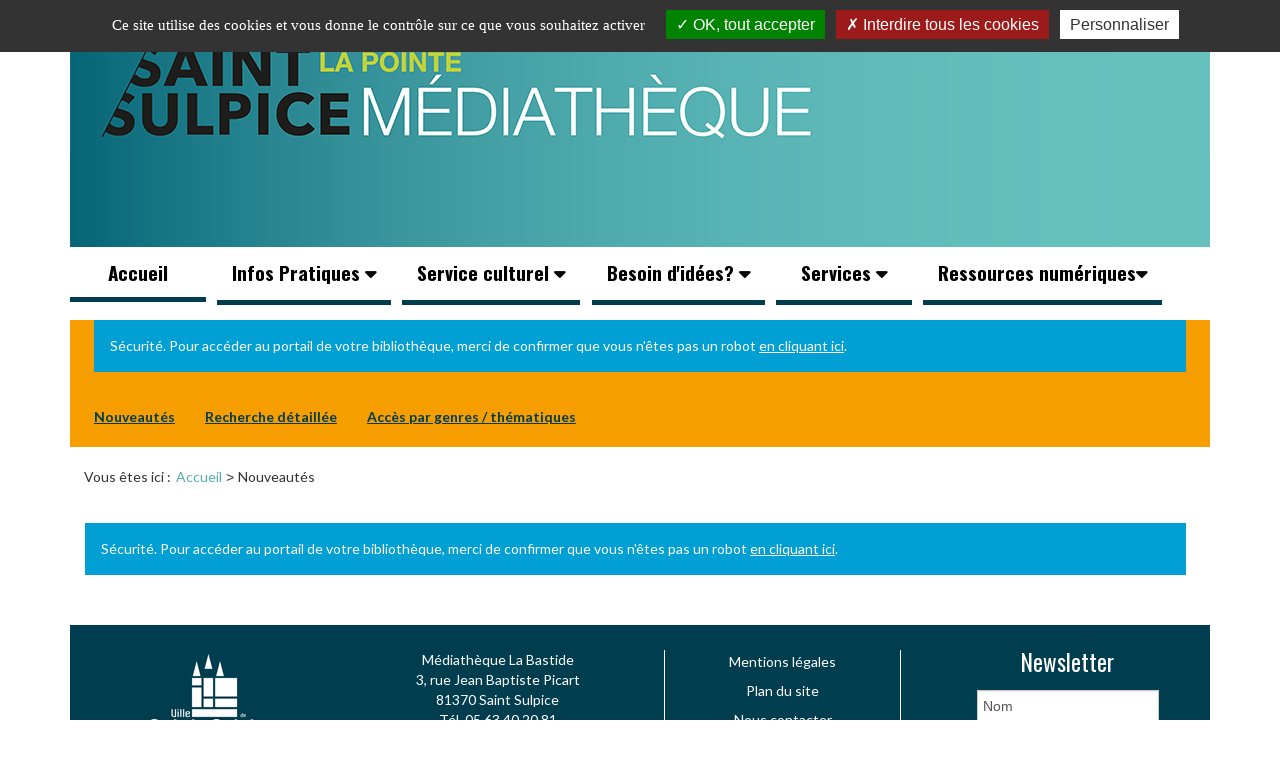

--- FILE ---
content_type: text/html; charset=utf-8
request_url: https://mediatheque.saintsulpicelapointe.fr/nouveautes
body_size: 7869
content:
<!DOCTYPE html>
<html xmlns="http://www.w3.org/1999/xhtml" xml:lang="fr" lang="fr" dir="ltr">	
	<head>
	<base href="https://mediatheque.saintsulpicelapointe.fr/nouveautes" />
	<meta http-equiv="content-type" content="text/html; charset=utf-8" />
	<meta name="keywords" content="médiatheque, saint-sulpice-la-pointe, bibliotheque" />
	<meta name="viewport" content="width=device-width, initial-scale=1" />
	<meta name="description" content="Médiathèque de Saint Sulpice La Pointe," />
	<title>Nouveautés</title>
	<link href="/templates/c3rb_rgaa/favicon.ico" rel="shortcut icon" type="image/vnd.microsoft.icon" />
	<link href="/media/plg_system_jcepro/site/css/content.min.css?fe2b19f2ee347603dcb1ee4916167c1f" rel="stylesheet" type="text/css" />
	<link href="/media/com_opac/css/com_opac.min.css?3106b65a3b13ee0eb8bb4edbafce4c2d" rel="stylesheet" type="text/css" />
	<link href="/templates/c3rb_rgaa/css/template.min.css" rel="stylesheet" type="text/css" />
	<link href="https://mediatheque.saintsulpicelapointe.fr/media/com_acymailing/css/module_default.css?v=1702492009" rel="stylesheet" type="text/css" />
	<script src="/media/jui/js/jquery.min.js?3106b65a3b13ee0eb8bb4edbafce4c2d" type="text/javascript"></script>
	<script src="/media/jui/js/jquery-noconflict.js?3106b65a3b13ee0eb8bb4edbafce4c2d" type="text/javascript"></script>
	<script src="/media/jui/js/jquery-migrate.min.js?3106b65a3b13ee0eb8bb4edbafce4c2d" type="text/javascript"></script>
	<script src="/media/com_opac/js/jquery1111/inview.min.js?3106b65a3b13ee0eb8bb4edbafce4c2d" defer="defer" type="text/javascript"></script>
	<script src="/media/com_opac/js/jquery1111/systemopac.min.js?3106b65a3b13ee0eb8bb4edbafce4c2d" defer="defer" type="text/javascript"></script>
	<script src="/templates/c3rb_rgaa/js/target.min.js" type="text/javascript"></script>
	<script src="https://mediatheque.saintsulpicelapointe.fr/media/com_acymailing/js/acymailing_module.js?v=5130" type="text/javascript" async="async"></script>
	<script src="/media/plg_system_c3rbcookiesblocker/js/tarteaucitron.min.js?3106b65a3b13ee0eb8bb4edbafce4c2d" type="text/javascript"></script>
	<script type="text/javascript">
var uri_root = '/';var msgDisplayTime=5;jQuery(document).ready(function(){
 var Tooltip = jQuery.fn.tooltip.Constructor;
Tooltip.prototype.fixTitle = function (){
var $e = this.$element
if ($e.attr('title') || typeof $e.attr('data-original-title') != 'string') {
$e.attr('data-original-title', $e.attr('title') || '').attr('title', '');
$e.removeAttr('title');
}
}
	jQuery('.hasTooltip').tooltip({"html": true,"container": "body"});
});	if(typeof acymailingModule == 'undefined'){
				var acymailingModule = [];
			}
			
			acymailingModule['emailRegex'] = /^[a-z0-9!#$%&\'*+\/=?^_`{|}~-]+(?:\.[a-z0-9!#$%&\'*+\/=?^_`{|}~-]+)*\@([a-z0-9-]+\.)+[a-z0-9]{2,20}$/i;

			acymailingModule['NAMECAPTION'] = 'Nom';
			acymailingModule['NAME_MISSING'] = 'Saisissez votre nom.';
			acymailingModule['EMAILCAPTION'] = 'E-mail';
			acymailingModule['VALID_EMAIL'] = 'Saisissez une adresse courriel valide.';
			acymailingModule['ACCEPT_TERMS'] = 'Veuillez accepter les Conditions d\'utilisation';
			acymailingModule['CAPTCHA_MISSING'] = 'Le captcha est invalide, veuillez réessayer';
			acymailingModule['NO_LIST_SELECTED'] = 'Veuillez sélectionner les listes auxquelles vous voulez vous inscrire';
		
acymailingModule['excludeValuesformAcymailing44491'] = [];
acymailingModule['excludeValuesformAcymailing44491']['name'] = 'Nom';
acymailingModule['excludeValuesformAcymailing44491']['email'] = 'E-mail';

	</script>
	<script type="application/ld+json">
{"@context":"http://schema.org","@type":"WebSite","url": "https://mediatheque.saintsulpicelapointe.fr/","potentialAction":{"@type":"SearchAction","target": "https://mediatheque.saintsulpicelapointe.fr/recherche-rapide/rapide/{search_term_string}/0/0","query-input": "required name=search_term_string"}}
	</script>
<!-- Balise meta et autre de la config du site joomla -->

<link rel="apple-touch-icon" sizes="57x57" href="/templates/c3rb_rgaa/images/template/favicon/apple-touch-icon-57x57.png">
<link rel="apple-touch-icon" sizes="60x60" href="/templates/c3rb_rgaa/images/template/favicon/apple-touch-icon-60x60.png">
<link rel="apple-touch-icon" sizes="72x72" href="/templates/c3rb_rgaa/images/template/favicon/apple-touch-icon-72x72.png">
<link rel="apple-touch-icon" sizes="76x76" href="/templates/c3rb_rgaa/images/template/favicon/apple-touch-icon-76x76.png">
<link rel="apple-touch-icon" sizes="114x114" href="/templates/c3rb_rgaa/images/template/favicon/apple-touch-icon-114x114.png">
<link rel="apple-touch-icon" sizes="120x120" href="/templates/c3rb_rgaa/images/template/favicon/apple-touch-icon-120x120.png">
<link rel="apple-touch-icon" sizes="144x144" href="/templates/c3rb_rgaa/images/template/favicon/apple-touch-icon-144x144.png">
<link rel="apple-touch-icon" sizes="152x152" href="/templates/c3rb_rgaa/images/template/favicon/apple-touch-icon-152x152.png">
<link rel="apple-touch-icon" sizes="180x180" href="/templates/c3rb_rgaa/images/template/favicon/apple-touch-icon-180x180.png">
<link rel="icon" type="image/png" href="/templates/c3rb_rgaa/images/template/favicon/favicon-32x32.png" sizes="32x32">
<link rel="icon" type="image/png" href="/templates/c3rb_rgaa/images/template/favicon/favicon-194x194.png" sizes="194x194">
<link rel="icon" type="image/png" href="/templates/c3rb_rgaa/images/template/favicon/favicon-96x96.png" sizes="96x96">
<link rel="icon" type="image/png" href="/templates/c3rb_rgaa/images/template/favicon/android-chrome-192x192.png" sizes="192x192">
<link rel="icon" type="image/png" href="/templates/c3rb_rgaa/images/template/favicon/favicon-16x16.png" sizes="16x16">
<link rel="manifest" href="/templates/c3rb_rgaa/images/template/favicon/manifest.json">
<link rel="mask-icon" href="/templates/c3rb_rgaa/images/template/favicon/safari-pinned-tab.svg">
<link rel="shortcut icon" href="/templates/c3rb_rgaa/images/template/favicon/favicon.ico">
<meta name="msapplication-TileColor" content="#da532c">
<meta name="msapplication-TileImage" content="/templates/c3rb_rgaa/images/template/favicon/mstile-144x144.png">
<meta name="msapplication-config" content="/templates/c3rb_rgaa/images/template/favicon/browserconfig.xml">
<meta name="theme-color" content="#ffffff">

<!--[if ie]>
<meta content='IE=8' http-equiv='X-UA-Compatible'/>
<![endif]-->

  <!-- lien vers la google font à changer -->
<!--  Theme 1 <link href="https://fonts.googleapis.com/css?family=Josefin+Sans:400,600|Josefin+Slab:400,600" rel="stylesheet"> -->
<!--  Theme 1 --><link href="https://fonts.googleapis.com/css?family=Lato:300,400,700|Oswald:300,400,700&display=swap" rel="stylesheet">
<!--  Theme 2 <link href="https://fonts.googleapis.com/css?family=Maven+Pro:400,500|Righteous" rel="stylesheet"> -->
<!--  Theme 3 <link href="https://fonts.googleapis.com/css?family=Gabriela|Nixie+One|Open+Sans:400,600" rel="stylesheet"> -->
<!--  Theme 4  <link href="https://fonts.googleapis.com/css?family=Lato:300,400,700|Oswald:300,400,700&display=swap" rel="stylesheet">-->
<!--  Theme 5 <link href="https://fonts.googleapis.com/css?family=Lemonada:400,700|Maven+Pro:400,700" rel="stylesheet">  -->
<!--  Theme 6 <link href="https://fonts.googleapis.com/css?family=Junge|Open+Sans:400,600" rel="stylesheet"> -->
<!--  Thème 7 <link href="https://fonts.googleapis.com/css?family=Nunito:400,600|Oswald:300" rel="stylesheet">  -->
<!--  Thème 8 <link href="https://fonts.googleapis.com/css?family=Andika|Snippet" rel="stylesheet"> -->
<!--  Thème 9 <link href="https://fonts.googleapis.com/css?family=Open+Sans:400,700|Roboto:900" rel="stylesheet">  -->
<!-- FIN lien vers la google font à changer -->	


<script>
  (function(i,s,o,g,r,a,m){i['GoogleAnalyticsObject']=r;i[r]=i[r]||function(){
  (i[r].q=i[r].q||[]).push(arguments)},i[r].l=1*new Date();a=s.createElement(o),
  m=s.getElementsByTagName(o)[0];a.async=1;a.src=g;m.parentNode.insertBefore(a,m)
  })(window,document,'script','//www.google-analytics.com/analytics.js','ga');

  ga('create', 'UA-156708436-2', 'auto');
  ga('send', 'pageview');

</script>
<!-- Universal Google Analytics Plugin by PB Web Development -->


</head>

			<!-- Condition avec variable -->
	<!-- Modele01  -->
					<!-- Defaut customisable-->
				<body class="view-nouveautes">
			
			<div class="container tmpmodhn packc3rb firstcontainer ">
				<!-- lien evitement -->
	<nav role="navigation" aria-label="Accès direct">
	<ul class="list	list-unstyled nopadding nomarge">
		<li>
		<a id="evitlnk_menu" class="sr-only sr-only-focusable evit-lnk" href="#Mod1">Accéder au menu principal</a>
	</li>
			<li>
		<a id="evitlnk_ct" class="sr-only sr-only-focusable evit-lnk" href="#content-lnk">Accéder au contenu</a>
	</li>
			
		<li>
			<a id="evitlnk_login" class="sr-only sr-only-focusable evit-lnk" href="#Mod91">Accéder à la connexion</a>
		

	</li>
		

	</ul>
	</nav>
<!-- Fin lien evitement -->
<div class="row">
	<div class="tmpl-header">
		<header role="banner">
							<div class="sr-only">
						<!-- Le H1 est branché sur le titre de la page, il est possible d'avoir ou non le titre du site + le titre de la page dans l'administration : ->Systeme -> configuration -> Nom du site dans les titres   -->
				<h1>
									Nouveautés								</h1>
				</div><!-- fin col-xs-12 col-sm-12 col-md-12 col-lg-12 /OU/ sr-only -->
			<!-- position 1 -->
						<!-- fin position 1 -->
			<!-- position 2 -->
							<div class="col-xs-12 col-sm-12 col-md-12 col-lg-12">
              		<div class="row" >
							<div class="pos-2">
											<div class="col-xs-12 col-sm-3 col-md-3 col-lg-3 ">
		
	<div id="Mod91" class="moduletable ">

						<aside role="complementary">
		
		
		
		
					<h2 class='sr-only'>				<span id="label91">Mon compte</span>
					</h2>		
	
						<div class="modcontent">
				<div class="alert alert-info">Sécurité. Pour accéder au portail de votre bibliothèque, merci de confirmer que vous n'êtes pas un robot <a href="javascript:void(0)" class="hasTooltip" title="Afficher la fonctionnalité de connexion" data-robot="unlock" data-token="771aa365c878d9c0bfe6fedaec33071a">en cliquant ici</a>.</div>				<div class="clearfix"></div>
			</div>

						</aside>
		
		
		
			</div>
					</div>
					<div class="col-xs-12 col-sm-12 col-md-12 col-lg-12 ">
		
	<div id="Mod134" class="moduletable  entete ">

						<aside role="note">
		
		
		
		
					<h2 class='sr-only'>				<span id="label134">En-tête du site</span>
					</h2>		
	
						<div class="modcontent">
				

<div class="custom entete "  >
	<p><a href="/"><img src="/images/template_rgaa/bandeau-container1.png" alt="Titre de la médiathèque Saint-Sulpice la Pointe" /></a></p>
<h1 class="sr-only"><a href="/index.php">Médiathèque <span class="">Saint-Sulpice la pointe</span></a></h1></div>
				<div class="clearfix"></div>
			</div>

						</aside>
		
		
		
			</div>
					</div>
		
							</div>
					</div>
				</div>
						<!-- fin position 2 -->
			<!-- position 3 -->
							<div class="col-xs-12 col-sm-12 col-md-12 col-lg-12">
					<div class="row">
						<div class="pos-3">
										<div class="col-xs-12 col-sm-12 col-md-12 col-lg-12 ">
		
	<div id="Mod1" class="moduletable _menu megamenu">

				
				
		
		
					<h2 class='sr-only'>				<span id="label1">Menu principal</span>
					</h2>		
	
						<div class="modcontent">
				<div class="defaultmega navbar navbar-default " id="menu-lnk 1">
  <div class="row-fluid ">
    <!-- Brand and toggle get grouped for better mobile display -->
    <div class="navbar-header">
      <button type="button" class="navbar-toggle collapsed" data-toggle="collapse" data-target="#collapse1">
        <span class="sr-only">Ouvrir la navigation</span>
        <span class="icon-bar"></span>
        <span class="icon-bar"></span>
        <span class="icon-bar"></span>
      </button>
    </div>

    <!-- Collect the nav links, forms, and other content for toggling -->
    <div class="collapse navbar-collapse menuhoryzontal" id="collapse1">
	<ul class="nav navbar-nav menu" role="menubar">
		<li class="item-101" role="menuitem"><a  href="/" >Accueil</a>
</li><li class="item-427 deeper parent" role="menuitem">	


<a class="dropdown-toggle" data-toggle="dropdown" href="#" role="button" aria-haspopup="true" aria-expanded="false">
	<span class="separator" >
		Infos Pratiques	</span>
</a>
<ul class="nav-child dropdown-menu multi-level" role="menu" aria-labelledby=""><li class="item-505" role="menuitem"><a  href="/infos-pratiques2/horaire-acces-inscriptions" > Accès et inscriptions</a>
</li><li class="item-482" role="menuitem"><a  href="/infos-pratiques2/espaces" >Espaces</a>
</li><li class="item-490" role="menuitem"><a  href="/infos-pratiques2/faq" >FAQ</a>
</li></ul></li><li class="item-339 deeper parent" role="menuitem">	


<a class="dropdown-toggle" data-toggle="dropdown" href="#" role="button" aria-haspopup="true" aria-expanded="false">
	<span class="separator" >
		Service culturel	</span>
</a>
<ul class="nav-child dropdown-menu multi-level" role="menu" aria-labelledby=""><li class="item-2879" role="menuitem"><a  href="/service-culturel/presentation" >Présentation</a>
</li><li class="item-2779" role="menuitem"><a  href="/service-culturel/agenda-culturel" >Agenda culturel</a>
</li><li class="item-502" role="menuitem"><a  href="/service-culturel/a-venir" >Animations à venir</a>
</li><li class="item-503" role="menuitem"><a  href="/service-culturel/passees" >Animations passées</a>
</li></ul></li><li class="item-338 deeper parent" role="menuitem">	


<a class="dropdown-toggle" data-toggle="dropdown" href="#" role="button" aria-haspopup="true" aria-expanded="false">
	<span class="separator" >
		Besoin d'idées?	</span>
</a>
<ul class="nav-child dropdown-menu multi-level" role="menu" aria-labelledby=""><li class="item-494" role="menuitem"><a  href="/besoin-d-idees/suggestions" >Suggestions</a>
</li><li class="item-504" role="menuitem"><a href="/acces-par-genres-thematiques" >Recherche par genres</a></li><li class="item-495" role="menuitem"><a  href="/besoin-d-idees/suggestion2" >Suggérer une idée</a>
</li><li class="item-575" role="menuitem"><a  href="/besoin-d-idees/selections-thematiques" >Sélections thématiques</a>
</li></ul></li><li class="item-481 deeper parent" role="menuitem">	


<a class="dropdown-toggle" data-toggle="dropdown" href="#" role="button" aria-haspopup="true" aria-expanded="false">
	<span class="separator" >
		Services	</span>
</a>
<ul class="nav-child dropdown-menu multi-level" role="menu" aria-labelledby=""><li class="item-491" role="menuitem"><a  href="/services/sur-place" >Sur place</a>
</li><li class="item-492" role="menuitem"><a  href="/services/en-exterieur" >En extérieur</a>
</li></ul></li><li class="item-340 deeper parent" role="menuitem"><a  href="/ressources-numeriques" >Ressources numériques</a>
<ul class="nav-child dropdown-menu multi-level" role="menu" aria-labelledby=""><li class="item-497" role="menuitem"><a  href="/ressources-numeriques/lire" >Lire</a>
</li><li class="item-498" role="menuitem"><a  href="/ressources-numeriques/ecouter" >Écouter</a>
</li><li class="item-499" role="menuitem"><a  href="/ressources-numeriques/voir" >Voir</a>
</li></ul></li></ul>
		</div>
	</div>
	<div class="clearfix"></div>
</div>				<div class="clearfix"></div>
			</div>

				
				
		
			</div>
					</div>
		
						</div>
					</div>
				</div>
						<!-- fin position 3 -->
			<div class="clearfix"></div>
		</header>
	</div>
</div><!-- Fin row -->

<div class="row"><!-- Start row -->
	<div class="tmpl-top">	
			<!-- position-4 -->
							<div class="col-xs-12 col-sm-12 col-md-12 col-lg-12">
					<div class="row">
						<div class="pos-4">
										<div class="col-xs-12 col-sm-12 col-md-12 col-lg-12 ">
		
	<div id="Mod133" class="moduletable   modrechrapide">

						<aside role="complementary">
		
		
		
		
					<h2 class='sr-only'>				<span id="label133">Recherche</span>
					</h2>		
	
						<div class="modcontent">
				<div class="alert alert-info">Sécurité. Pour accéder au portail de votre bibliothèque, merci de confirmer que vous n'êtes pas un robot <a href="javascript:void(0)" class="hasTooltip" title="Afficher la fonctionnalité de recherche" data-robot="unlock" data-token="771aa365c878d9c0bfe6fedaec33071a">en cliquant ici</a>.</div>				<div class="clearfix"></div>
			</div>

						</aside>
		
		
		
			</div>
					</div>
					<div class="col-xs-12 col-sm-12 col-md-12 col-lg-12 ">
		
	<div id="Mod131" class="moduletable  liensrecherche">

				
				
		
		
					<h2 class='sr-only'>				<span id="label131">Liens de recherche</span>
					</h2>		
	
						<div class="modcontent">
				<div class="navbar navbar-default noburger" id="menu-lnk131">
	<div class="row-fluid ">
		<!-- Collect the nav links, forms, and other content for toggling -->
		<div class="menuhoryzontal" id="collapse131">
			<ul class="nav navbar-nav menu" role="menubar">
				<li class="item-425 current active" role="menuitem"><a  href="/nouveautes" aria-label="Nouveautés - Page active">Nouveautés</a></li><li class="item-423" role="menuitem"><a  href="/recherche-detaillee" >Recherche détaillée</a></li><li class="item-424" role="menuitem"><a  href="/acces-par-genres-thematiques" >Accès par genres / thématiques</a></li></ul>
</div>
</div>
<div class="clearfix"></div>
</div>				<div class="clearfix"></div>
			</div>

				
				
		
			</div>
					</div>
		
						</div>
					</div>
				</div>
						<!-- fin position-4 -->
			<!-- position-5 -->
						<!-- fin position-5 -->
			<!-- position-6 -->
							<div class="col-xs-12 col-sm-12 col-md-12 col-lg-12">
					<div class="row">
						<div class="pos-6">
										<div class="col-xs-12 col-sm-12 col-md-12 col-lg-12 ">
		
	<div id="Mod17" class="moduletable  breadcrumbs">

				
				
		
		
					<h2 class='sr-only'>				<span id="label17">Fil de navigation</span>
					</h2>		
	
						<div class="modcontent">
				
<nav aria-label="Fil de navigation">
	<p id="breadcrumblabel" class="pull-left txtbreadcrumb">Vous êtes ici : </p>
	<ul class="pull-left breadcrumb breadcrumbs" itemscope itemtype="http://schema.org/BreadcrumbList">
				<li itemprop="itemListElement" itemscope itemtype="http://schema.org/ListItem" role="menuitem" >
			<meta itemprop="position" content="1" />
							<a itemprop="item" href="/" title="Accéder à la page : Accueil">
						<span class="breadnolink" itemprop="name">Accueil</span>
							</a>
					</li>
							>							<li itemprop="itemListElement" itemscope itemtype="http://schema.org/ListItem" role="menuitem"  class="active">
			<meta itemprop="position" content="1" />
						<span class="breadnolink" itemprop="name">Nouveautés</span>
					</li>
						</ul>
</nav>
				<div class="clearfix"></div>
			</div>

				
				
		
			</div>
					</div>
		
						</div>
					</div>
				</div>
						<!-- fin position-6 -->
			<div class="clearfix"></div>
	</div>
</div><!-- Fin row --><!-- Calcul taille colonne centrale (gauche / centre / droite) -->
<div class="row">
	<div class="tmpl-content">
		<!-- Col gauche -->
				<!-- Fin Col gauche -->
		<!-- Col centre -->
		<div id="content-lnk" class="col-xs-12 col-sm-9 col-md-9 col-lg-9" >
			<div class="row">
		<!-- position-9 -->
				<!-- fin position-9 -->
		<!-- position-10 -->
				<!-- fin position-10 -->
		<!-- position-11 -->
				<!-- fin position-11 -->
		<div class="clearfix"></div>

<!-- position-11a -->
		<!-- fin position-11a -->
<!-- position-11b -->
		<!-- fin position-11b -->
</div><!-- Fin row -->			<div class="colctre">
				<main role="main">
					<!-- Le contenu principal injecte par joomla -->
					<div class="alert alert-info">Sécurité. Pour accéder au portail de votre bibliothèque, merci de confirmer que vous n'êtes pas un robot <a href="javascript:void(0)" class="hasTooltip" title="Afficher la fonctionnalité " data-robot="unlock" data-token="771aa365c878d9c0bfe6fedaec33071a">en cliquant ici</a>.</div>
					<div class="clearfix"></div>
				</main>
			</div>
			<div class="row">
		<!-- position-12 -->
				<!-- fin position-12 -->
		<!-- position-13 -->
				<!-- fin position-13 -->
		<!-- position-14 -->
				<!-- fin position-14 -->
		<div class="clearfix"></div>
</div><!-- Fin row -->		</div>
	<!-- Fin Col centre -->
	<!-- Col de droite -->
		<div class="col-xs-12 col-sm-3 col-md-3 col-lg-3 coldrte">
		<div class="row">
			<div class="pos-8">
							<div class="col-xs-12 col-sm-12 col-md-12 col-lg-12 ">
		
	<div id="Mod89" class="moduletable ">

						<aside role="complementary">
		
		
		
		
					<h2 class='sr-only'>				<span id="label89">Filtres facettes</span>
					</h2>		
	
						<div class="modcontent">
				<script type="text/javascript">
    (function($) {

        $('div.coldrte').remove();
        $('#content-lnk').toggleClass('col-sm-9 col-sm-12');
        $('#content-lnk').toggleClass('col-lg-9 col-lg-12');
        $('#content-lnk').toggleClass('col-md-9 col-md-12');

    })(jQuery);
</script>
				<div class="clearfix"></div>
			</div>

						</aside>
		
		
		
			</div>
					</div>
		
			</div>
		</div>
	</div>
		<!-- Fin Col de droite -->
	<div class="clearfix"></div>
	</div>
</div><div class="row">
	<div class="tmpl-bottom">
				</div>
</div><div class="row">
	<div class="tmpl-footer">
					<div class="col-xs-12 col-sm-12 col-md-12 col-lg-12">
			<div class="row">
				<div class="pos-20">
								<div class="col-xs-12 col-sm-3 col-md-3 col-lg-3 ">
		
	<div id="Mod114" class="moduletable  logo-footer">

						<aside role="note">
		
		
		
		
					<h2 class='sr-only'>				<span id="label114">Logo pied de page</span>
					</h2>		
	
						<div class="modcontent">
				

<div class="custom logo-footer"  >
	<div class=""><a title="Site de la ville de Saint Sulpice La pointe - ouverture dans un nouvel onglet" href="#" target="_blank" rel="noopener noreferrer"><img style="display: block; margin-left: auto; margin-right: auto;" src="/images/LOGO_MAIRIE_StSULPICE_BULLE-BLEU.png" alt="logo" width="180" height="180" /></a></div></div>
				<div class="clearfix"></div>
			</div>

						</aside>
		
		
		
			</div>
					</div>
					<div class="col-xs-12 col-sm-3 col-md-3 col-lg-3 ">
		
	<div id="Mod115" class="moduletable adresse-footer">

						<aside role="note">
		
		
		
		
					<h2 class='sr-only'>				<span id="label115">Adresse pied de page</span>
					</h2>		
	
						<div class="modcontent">
				

<div class="customadresse-footer"  >
	<p style="text-align: center;">Médiathèque La Bastide<br />3, rue Jean Baptiste Picart<br />81370 Saint Sulpice<br /> <a href="tel:+33563402081">Tél. 05 63 40 20 81</a><br /><a href="https://www.facebook.com/mediatheque.saint.sulpice.la.pointe/" target="_blank" rel="noopener" title="Page Facebook de la médiathèque - ouverture dans un autre onglet">Facebook</a></p></div>
				<div class="clearfix"></div>
			</div>

						</aside>
		
		
		
			</div>
					</div>
					<div class="col-xs-12 col-sm-3 col-md-3 col-lg-3 ">
		
	<div id="Mod96" class="moduletable  menu-footer">

				
				
		
		
					<h2 class='sr-only'>				<span id="label96">Menu pied de page</span>
					</h2>		
	
						<div class="modcontent">
				<div class="navbar navbar-default noburger" id="menu-lnk96">
	<div class="row-fluid ">
		<!-- Collect the nav links, forms, and other content for toggling -->
		<div class="menuhoryzontal" id="collapse96">
			<ul class="nav navbar-nav menu" role="menubar">
				<li class="item-187" role="menuitem"><a  href="/mentions-legales" >Mentions légales</a></li><li class="item-209" role="menuitem"><a  href="/plan-du-site" >Plan du site</a></li><li class="item-426" role="menuitem"><a  href="/nous-contacter" >Nous contacter</a></li></ul>
</div>
</div>
<div class="clearfix"></div>
</div>				<div class="clearfix"></div>
			</div>

				
				
		
			</div>
					</div>
					<div class="col-xs-12 col-sm-3 col-md-3 col-lg-3 ">
		
	<div id="Mod127" class="moduletable  newsletter-footer">

						<aside role="complementary">
		
		
		
							<h2>					<span id="label127">Newsletter</span>
						</h2>			
						<div class="modcontent">
				<div class="acymailing_module newsletter-footer" id="acymailing_module_formAcymailing44491">
	<div class="acymailing_fulldiv" id="acymailing_fulldiv_formAcymailing44491"  >
		<form id="formAcymailing44491" action="/nouveautes" onsubmit="return submitacymailingform('optin','formAcymailing44491')" method="post" name="formAcymailing44491"  >
		<div class="acymailing_module_form" >
						<table class="acymailing_form">
				<tr>
												<td class="acyfield_name acy_requiredField">
								<input id="user_name_formAcymailing44491"  onfocus="if(this.value == 'Nom') this.value = '';" onblur="if(this.value=='') this.value='Nom';" class="inputbox" type="text" name="user[name]" style="width:100%" value="Nom" title="Nom"/>
							</td> </tr><tr>							<td class="acyfield_email acy_requiredField">
								<input id="user_email_formAcymailing44491"  onfocus="if(this.value == 'E-mail') this.value = '';" onblur="if(this.value=='') this.value='E-mail';" class="inputbox" type="text" name="user[email]" style="width:100%" value="E-mail" title="E-mail"/>
							</td> </tr><tr>
					
					<td  class="acysubbuttons">
												<input class="button subbutton btn btn-primary" type="submit" value="S'inscrire" name="Submit" onclick="try{ return submitacymailingform('optin','formAcymailing44491'); }catch(err){alert('The form could not be submitted '+err);return false;}"/>
											</td>
				</tr>
			</table>
						<input type="hidden" name="ajax" value="0" />
			<input type="hidden" name="acy_source" value="module_127" />
			<input type="hidden" name="ctrl" value="sub"/>
			<input type="hidden" name="task" value="notask"/>
			<input type="hidden" name="redirect" value="http%3A%2F%2Fmediatheque.saintsulpicelapointe.fr%2Fnouveautes"/>
			<input type="hidden" name="redirectunsub" value="http%3A%2F%2Fmediatheque.saintsulpicelapointe.fr%2Fnouveautes"/>
			<input type="hidden" name="option" value="com_acymailing"/>
						<input type="hidden" name="hiddenlists" value="1"/>
			<input type="hidden" name="acyformname" value="formAcymailing44491" />
									</div>
		</form>
	</div>
	</div>

				<div class="clearfix"></div>
			</div>

						</aside>
		
		
		
			</div>
					</div>
		
				</div>
			</div>
		</div>
		</div>
</div>
<!-- Bloc bas -->			</div>
			
					<script src="/templates/c3rb_rgaa/js/template.min.js" type="text/javascript" defer></script>
		<script type="text/javascript">tarteaucitronCustomText = {'middleBarHead': '☝ 🍪','adblock': 'Bonjour! Ce site joue la transparence et vous donne le choix des services tiers à activer.','adblock_call': 'Merci de désactiver votre adblocker pour commencer la personnalisation.','reload': 'Recharger la page','alertBigScroll': 'En continuant de défiler,','alertBigClick': 'En poursuivant votre navigation,','alertBig': 'vous acceptez l\'utilisation de services tiers pouvant installer des cookies','alertBigPrivacy': 'Ce site utilise des cookies et vous donne le contrôle sur ce que vous souhaitez activer','alertSmall': 'Gestion des services','acceptAll': 'OK, tout accepter','personalize': 'Personnaliser','close': 'Fermer','privacyUrl': 'Politique de confidentialité','all': 'Préférences pour tous les services','info': 'Protection de votre vie privée','disclaimer': 'En autorisant ces services tiers, vous acceptez le dépôt et la lecture de cookies et l\'utilisation de technologies de suivi nécessaires à leur bon fonctionnement.','allow': 'Autoriser','deny': 'Interdire','noCookie': 'Ce service ne dépose aucun cookie.','useCookie': 'Ce service peut déposer','useCookieCurrent': 'Ce service a déposé','useNoCookie': 'Ce service n\'a déposé aucun cookie.','more': 'En savoir plus','source': 'Voir le site officiel','credit': 'Gestion des cookies par tarteaucitron.js','noServices': 'Ce site n\'utilise aucun cookie nécessitant votre consentement.','toggleInfoBox': 'Afficher/masquer les informations sur le stockage des cookies','title': 'Panneau de gestion des cookies','cookieDetail': 'Détail des cookies','ourSite': 'sur notre site','newWindow': '(nouvelle fenêtre)','allowAll': 'Autoriser tous les cookies','denyAll': 'Interdire tous les cookies','fallback': 'est désactivé.','mandatoryTitle': 'Cookies obligatoires','mandatoryText': 'Ce site utilise des cookies nécessaires à son bon fonctionnement qui ne peuvent pas être désactivés.','ads': { 'title' : 'Régies publicitaires', 'detail' : 'Les régies publicitaires permettent de générer des revenus en commercialisant les espaces publicitaires du site.'},'analytic': { 'title' : 'Mesure d\'audience', 'detail' : 'Les services de mesure d\'audience permettent de générer des statistiques de fréquentation utiles à l\'amélioration du site.'},'social': { 'title' : 'Réseaux sociaux', 'detail' : 'Les réseaux sociaux permettent d\'améliorer la convivialité du site et aident à sa promotion via les partages.'},'video': { 'title' : 'Vidéos', 'detail' : 'Les services de partage de vidéo permettent d\'enrichir le site de contenu multimédia et augmentent sa visibilité.'},'comment': { 'title' : 'Commentaires', 'detail' : 'Les gestionnaires de commentaires facilitent le dépôt de vos commentaires et luttent contre le spam.'},'support': { 'title' : 'Support', 'detail' : 'Les services de support vous permettent d\'entrer en contact avec l\'équipe du site et d\'aider à son amélioration.'},'api': { 'title' : 'APIs', 'detail' : 'Les APIs permettent de charger des scripts : géolocalisation, moteurs de recherche, traductions, ...'},'other': { 'title' : 'Autre', 'detail' : 'Services visant à afficher du contenu web.'},};tarteaucitron.init({"hashtag": "#tarteaucitron","highPrivacy": true,"orientation": "top","adblocker": false,"showAlertSmall": true,"cookieslist": true,"removeCredit": true,"showIcon": false,"iconPosition": "BottomRight","showDetailsOnClick": false,"bodyPosition": "top",});tarteaucitron.user.analyticsUa = 'UA-156708436-2';(tarteaucitron.job = tarteaucitron.job || []).push('analytics');</script><script defer src="https://static.cloudflareinsights.com/beacon.min.js/vcd15cbe7772f49c399c6a5babf22c1241717689176015" integrity="sha512-ZpsOmlRQV6y907TI0dKBHq9Md29nnaEIPlkf84rnaERnq6zvWvPUqr2ft8M1aS28oN72PdrCzSjY4U6VaAw1EQ==" data-cf-beacon='{"version":"2024.11.0","token":"ade57ad1331043edaecd0819a48a1d81","server_timing":{"name":{"cfCacheStatus":true,"cfEdge":true,"cfExtPri":true,"cfL4":true,"cfOrigin":true,"cfSpeedBrain":true},"location_startswith":null}}' crossorigin="anonymous"></script>
</body>
		</html>


--- FILE ---
content_type: text/plain
request_url: https://www.google-analytics.com/j/collect?v=1&_v=j102&a=289398255&t=pageview&_s=1&dl=https%3A%2F%2Fmediatheque.saintsulpicelapointe.fr%2Fnouveautes&ul=en-us%40posix&dt=Nouveaut%C3%A9s&sr=1280x720&vp=1280x720&_u=IEBAAEABAAAAACAAI~&jid=1532297740&gjid=1436182079&cid=585433526.1769775701&tid=UA-156708436-2&_gid=1147034749.1769775701&_r=1&_slc=1&z=763776692
body_size: -457
content:
2,cG-EKRBPM1SNP